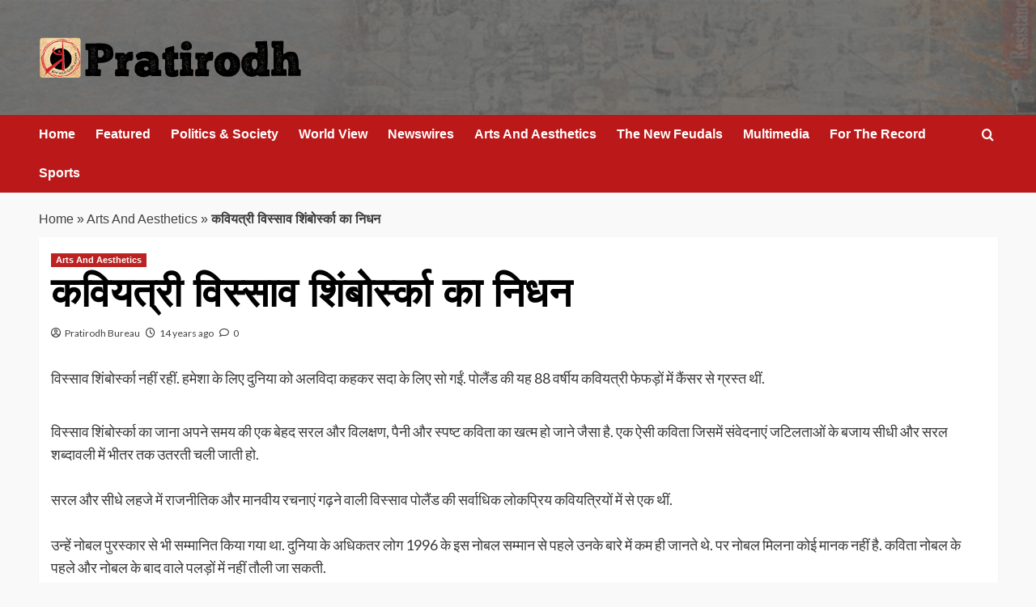

--- FILE ---
content_type: text/html; charset=UTF-8
request_url: http://www.pratirodh.com/arts-and-aesthetics/%E0%A4%95%E0%A4%B5%E0%A4%BF%E0%A4%AF%E0%A4%A4%E0%A5%8D%E0%A4%B0%E0%A5%80-%E0%A4%B5%E0%A4%BF%E0%A4%B8%E0%A5%8D%E0%A4%B8%E0%A4%BE%E0%A4%B5-%E0%A4%B6%E0%A4%BF%E0%A4%82%E0%A4%AC%E0%A5%8B%E0%A4%B0%E0%A5%8D/
body_size: 14200
content:
<!doctype html>
<html lang="en">

<head>
  <meta charset="UTF-8">
  <meta name="viewport" content="width=device-width, initial-scale=1">
  <link rel="profile" href="http://gmpg.org/xfn/11">
  <meta name='robots' content='index, follow, max-image-preview:large, max-snippet:-1, max-video-preview:-1' />
<link rel='preload' href='https://fonts.googleapis.com/css?family=Source%2BSans%2BPro%3A400%2C700%7CLato%3A400%2C700&#038;subset=latin&#038;display=swap' as='style' onload="this.onload=null;this.rel='stylesheet'" type='text/css' media='all' crossorigin='anonymous'>
<link rel='preconnect' href='https://fonts.googleapis.com' crossorigin='anonymous'>
<link rel='preconnect' href='https://fonts.gstatic.com' crossorigin='anonymous'>

	<!-- This site is optimized with the Yoast SEO plugin v26.6 - https://yoast.com/wordpress/plugins/seo/ -->
	<title>कवियत्री विस्साव शिंबोर्स्का का निधन</title>
	<meta name="description" content="Pratirodh: Hindi news (हिंदी समाचार) website, Latest Khabar, Breaking news in Hindi of India, World, Sports, business, film and Entertainment. प्रतिरोध पर पढ़ें ताजा समाचार देश और दुनिया से, जाने व्यापार, बॉलीवुड, खेल और राजनीति के ख़बरें" />
	<link rel="canonical" href="http://www.pratirodh.com/arts-and-aesthetics/कवियत्री-विस्साव-शिंबोर्/" />
	<meta property="og:locale" content="en_US" />
	<meta property="og:type" content="article" />
	<meta property="og:title" content="कवियत्री विस्साव शिंबोर्स्का का निधन" />
	<meta property="og:description" content="Pratirodh: Hindi news (हिंदी समाचार) website, Latest Khabar, Breaking news in Hindi of India, World, Sports, business, film and Entertainment. प्रतिरोध पर पढ़ें ताजा समाचार देश और दुनिया से, जाने व्यापार, बॉलीवुड, खेल और राजनीति के ख़बरें" />
	<meta property="og:url" content="http://www.pratirodh.com/arts-and-aesthetics/कवियत्री-विस्साव-शिंबोर्/" />
	<meta property="og:site_name" content="Hindi News, हिंदी समाचार, Samachar, Breaking News, Latest Khabar - Pratirodh" />
	<meta property="article:publisher" content="https://www.facebook.com/PratirodhNews/" />
	<meta property="article:published_time" content="2012-02-02T14:53:04+00:00" />
	<meta property="article:modified_time" content="2015-04-03T10:11:41+00:00" />
	<meta name="author" content="Pratirodh Bureau" />
	<meta name="twitter:label1" content="Written by" />
	<meta name="twitter:data1" content="Pratirodh Bureau" />
	<!-- / Yoast SEO plugin. -->


<link rel='dns-prefetch' href='//fonts.googleapis.com' />
<link rel='preconnect' href='https://fonts.googleapis.com' />
<link rel='preconnect' href='https://fonts.gstatic.com' />
<link rel="alternate" type="application/rss+xml" title="Hindi News, हिंदी समाचार, Samachar, Breaking News, Latest Khabar - Pratirodh &raquo; Feed" href="http://www.pratirodh.com/feed/" />
<link rel="alternate" type="application/rss+xml" title="Hindi News, हिंदी समाचार, Samachar, Breaking News, Latest Khabar - Pratirodh &raquo; Comments Feed" href="http://www.pratirodh.com/comments/feed/" />
<link rel="alternate" type="application/rss+xml" title="Hindi News, हिंदी समाचार, Samachar, Breaking News, Latest Khabar - Pratirodh &raquo; कवियत्री विस्साव शिंबोर्स्का का निधन Comments Feed" href="http://www.pratirodh.com/arts-and-aesthetics/%e0%a4%95%e0%a4%b5%e0%a4%bf%e0%a4%af%e0%a4%a4%e0%a5%8d%e0%a4%b0%e0%a5%80-%e0%a4%b5%e0%a4%bf%e0%a4%b8%e0%a5%8d%e0%a4%b8%e0%a4%be%e0%a4%b5-%e0%a4%b6%e0%a4%bf%e0%a4%82%e0%a4%ac%e0%a5%8b%e0%a4%b0%e0%a5%8d/feed/" />
<link rel="alternate" title="oEmbed (JSON)" type="application/json+oembed" href="http://www.pratirodh.com/wp-json/oembed/1.0/embed?url=http%3A%2F%2Fwww.pratirodh.com%2Farts-and-aesthetics%2F%25e0%25a4%2595%25e0%25a4%25b5%25e0%25a4%25bf%25e0%25a4%25af%25e0%25a4%25a4%25e0%25a5%258d%25e0%25a4%25b0%25e0%25a5%2580-%25e0%25a4%25b5%25e0%25a4%25bf%25e0%25a4%25b8%25e0%25a5%258d%25e0%25a4%25b8%25e0%25a4%25be%25e0%25a4%25b5-%25e0%25a4%25b6%25e0%25a4%25bf%25e0%25a4%2582%25e0%25a4%25ac%25e0%25a5%258b%25e0%25a4%25b0%25e0%25a5%258d%2F" />
<link rel="alternate" title="oEmbed (XML)" type="text/xml+oembed" href="http://www.pratirodh.com/wp-json/oembed/1.0/embed?url=http%3A%2F%2Fwww.pratirodh.com%2Farts-and-aesthetics%2F%25e0%25a4%2595%25e0%25a4%25b5%25e0%25a4%25bf%25e0%25a4%25af%25e0%25a4%25a4%25e0%25a5%258d%25e0%25a4%25b0%25e0%25a5%2580-%25e0%25a4%25b5%25e0%25a4%25bf%25e0%25a4%25b8%25e0%25a5%258d%25e0%25a4%25b8%25e0%25a4%25be%25e0%25a4%25b5-%25e0%25a4%25b6%25e0%25a4%25bf%25e0%25a4%2582%25e0%25a4%25ac%25e0%25a5%258b%25e0%25a4%25b0%25e0%25a5%258d%2F&#038;format=xml" />
<style id='wp-img-auto-sizes-contain-inline-css' type='text/css'>
img:is([sizes=auto i],[sizes^="auto," i]){contain-intrinsic-size:3000px 1500px}
/*# sourceURL=wp-img-auto-sizes-contain-inline-css */
</style>
<style id='wp-emoji-styles-inline-css' type='text/css'>

	img.wp-smiley, img.emoji {
		display: inline !important;
		border: none !important;
		box-shadow: none !important;
		height: 1em !important;
		width: 1em !important;
		margin: 0 0.07em !important;
		vertical-align: -0.1em !important;
		background: none !important;
		padding: 0 !important;
	}
/*# sourceURL=wp-emoji-styles-inline-css */
</style>
<link rel='stylesheet' id='elespare-icons-css' href='http://www.pratirodh.com/wp-content/plugins/elespare/assets/font/elespare-icons.css?ver=3.3.10' type='text/css' media='all' />
<link rel='stylesheet' id='elementor-frontend-css' href='http://www.pratirodh.com/wp-content/plugins/elementor/assets/css/frontend.min.css?ver=3.33.4' type='text/css' media='all' />
<link rel='stylesheet' id='elespare-posts-grid-css' href='http://www.pratirodh.com/wp-content/plugins/elespare/dist/elespare.style.build.min.css?ver=3.3.7' type='text/css' media='all' />
<link rel='stylesheet' id='bootstrap-css' href='http://www.pratirodh.com/wp-content/themes/covernews/assets/bootstrap/css/bootstrap.min.css?ver=6.9' type='text/css' media='all' />
<link rel='stylesheet' id='covernews-style-css' href='http://www.pratirodh.com/wp-content/themes/covernews/style.css?ver=6.9' type='text/css' media='all' />
<link rel='stylesheet' id='elenews-css' href='http://www.pratirodh.com/wp-content/themes/elenews/style.css?ver=2.1.0' type='text/css' media='all' />
<link rel='stylesheet' id='covernews-google-fonts-css' href='https://fonts.googleapis.com/css?family=Source%2BSans%2BPro%3A400%2C700%7CLato%3A400%2C700&#038;subset=latin&#038;display=swap' type='text/css' media='all' />
<link rel='stylesheet' id='covernews-icons-css' href='http://www.pratirodh.com/wp-content/themes/covernews/assets/icons/style.css?ver=6.9' type='text/css' media='all' />
<script type="text/javascript" src="http://www.pratirodh.com/wp-includes/js/jquery/jquery.min.js?ver=3.7.1" id="jquery-core-js"></script>
<script type="text/javascript" src="http://www.pratirodh.com/wp-includes/js/jquery/jquery-migrate.min.js?ver=3.4.1" id="jquery-migrate-js"></script>
<link rel="https://api.w.org/" href="http://www.pratirodh.com/wp-json/" /><link rel="alternate" title="JSON" type="application/json" href="http://www.pratirodh.com/wp-json/wp/v2/posts/7702" /><link rel="EditURI" type="application/rsd+xml" title="RSD" href="http://www.pratirodh.com/xmlrpc.php?rsd" />
<meta name="generator" content="WordPress 6.9" />
<link rel='shortlink' href='http://www.pratirodh.com/?p=7702' />
<link rel="preload" href="http://www.pratirodh.com/wp-content/uploads/2025/12/bg-header.jpg" as="image"><link rel="pingback" href="http://www.pratirodh.com/xmlrpc.php"><meta name="generator" content="Elementor 3.33.4; features: e_font_icon_svg, additional_custom_breakpoints; settings: css_print_method-external, google_font-enabled, font_display-auto">


<script type="application/ld+json" class="saswp-schema-markup-output">
[{"@context":"http:\/\/schema.org\/","@graph":[{"@context":"http:\/\/schema.org\/","@type":"SiteNavigationElement","@id":"http:\/\/www.pratirodh.com\/#home","name":"Home","url":"http:\/\/www.pratirodh.com\/"},{"@context":"http:\/\/schema.org\/","@type":"SiteNavigationElement","@id":"http:\/\/www.pratirodh.com\/#newswires","name":"Newswires","url":"http:\/\/www.pratirodh.com\/category\/newswires\/"},{"@context":"http:\/\/schema.org\/","@type":"SiteNavigationElement","@id":"http:\/\/www.pratirodh.com\/#politics-society","name":"Politics & Society","url":"http:\/\/www.pratirodh.com\/category\/politics-society\/"},{"@context":"http:\/\/schema.org\/","@type":"SiteNavigationElement","@id":"http:\/\/www.pratirodh.com\/#the-new-feudals","name":"The New Feudals","url":"http:\/\/www.pratirodh.com\/category\/the-new-feudals\/"},{"@context":"http:\/\/schema.org\/","@type":"SiteNavigationElement","@id":"http:\/\/www.pratirodh.com\/#world-view","name":"World View","url":"http:\/\/www.pratirodh.com\/category\/world-view\/"},{"@context":"http:\/\/schema.org\/","@type":"SiteNavigationElement","@id":"http:\/\/www.pratirodh.com\/#arts-and-aesthetics","name":"Arts And Aesthetics","url":"http:\/\/www.pratirodh.com\/category\/arts-and-aesthetics\/"},{"@context":"http:\/\/schema.org\/","@type":"SiteNavigationElement","@id":"http:\/\/www.pratirodh.com\/#for-the-record","name":"For The Record","url":"http:\/\/www.pratirodh.com\/category\/for-the-record\/"},{"@context":"http:\/\/schema.org\/","@type":"SiteNavigationElement","@id":"http:\/\/www.pratirodh.com\/#about-us","name":"About Us","url":"http:\/\/www.pratirodh.com\/aboutus\/"}]},

{"@context":"http:\/\/schema.org\/","@type":"NewsArticle","@id":"http:\/\/www.pratirodh.com\/arts-and-aesthetics\/%e0%a4%95%e0%a4%b5%e0%a4%bf%e0%a4%af%e0%a4%a4%e0%a5%8d%e0%a4%b0%e0%a5%80-%e0%a4%b5%e0%a4%bf%e0%a4%b8%e0%a5%8d%e0%a4%b8%e0%a4%be%e0%a4%b5-%e0%a4%b6%e0%a4%bf%e0%a4%82%e0%a4%ac%e0%a5%8b%e0%a4%b0%e0%a5%8d\/#newsarticle","url":"http:\/\/www.pratirodh.com\/arts-and-aesthetics\/%e0%a4%95%e0%a4%b5%e0%a4%bf%e0%a4%af%e0%a4%a4%e0%a5%8d%e0%a4%b0%e0%a5%80-%e0%a4%b5%e0%a4%bf%e0%a4%b8%e0%a5%8d%e0%a4%b8%e0%a4%be%e0%a4%b5-%e0%a4%b6%e0%a4%bf%e0%a4%82%e0%a4%ac%e0%a5%8b%e0%a4%b0%e0%a5%8d\/","headline":"\u0915\u0935\u093f\u092f\u0924\u094d\u0930\u0940 \u0935\u093f\u0938\u094d\u0938\u093e\u0935 \u0936\u093f\u0902\u092c\u094b\u0930\u094d\u0938\u094d\u0915\u093e \u0915\u093e \u0928\u093f\u0927\u0928","mainEntityOfPage":"http:\/\/www.pratirodh.com\/arts-and-aesthetics\/%e0%a4%95%e0%a4%b5%e0%a4%bf%e0%a4%af%e0%a4%a4%e0%a5%8d%e0%a4%b0%e0%a5%80-%e0%a4%b5%e0%a4%bf%e0%a4%b8%e0%a5%8d%e0%a4%b8%e0%a4%be%e0%a4%b5-%e0%a4%b6%e0%a4%bf%e0%a4%82%e0%a4%ac%e0%a5%8b%e0%a4%b0%e0%a5%8d\/","datePublished":"2012-02-02T20:23:04+05:30","dateModified":"2015-04-03T15:41:41+05:30","description":"\u0935\u093f\u0938\u094d\u0938\u093e\u0935 \u0936\u093f\u0902\u092c\u094b\u0930\u094d\u0938\u094d\u0915\u093e \u0928\u0939\u0940\u0902 \u0930\u0939\u0940\u0902. \u0939\u092e\u0947\u0936\u093e \u0915\u0947 \u0932\u093f\u090f \u0926\u0941\u0928\u093f\u092f\u093e \u0915\u094b \u0905\u0932\u0935\u093f\u0926\u093e \u0915\u0939\u0915\u0930 \u0938\u0926\u093e \u0915\u0947 \u0932\u093f\u090f \u0938\u094b","articleSection":"Arts And Aesthetics","articleBody":"\u0935\u093f\u0938\u094d\u0938\u093e\u0935 \u0936\u093f\u0902\u092c\u094b\u0930\u094d\u0938\u094d\u0915\u093e \u0928\u0939\u0940\u0902 \u0930\u0939\u0940\u0902. \u0939\u092e\u0947\u0936\u093e \u0915\u0947 \u0932\u093f\u090f \u0926\u0941\u0928\u093f\u092f\u093e \u0915\u094b \u0905\u0932\u0935\u093f\u0926\u093e \u0915\u0939\u0915\u0930 \u0938\u0926\u093e \u0915\u0947 \u0932\u093f\u090f \u0938\u094b \u0917\u0908\u0902. \u092a\u094b\u0932\u0948\u0902\u0921 \u0915\u0940 \u092f\u0939 88 \u0935\u0930\u094d\u0937\u0940\u092f \u0915\u0935\u093f\u092f\u0924\u094d\u0930\u0940 \u092b\u0947\u092b\u0921\u093c\u094b\u0902 \u092e\u0947\u0902 \u0915\u0948\u0902\u0938\u0930 \u0938\u0947 \u0917\u094d\u0930\u0938\u094d\u0924 \u0925\u0940\u0902. &nbsp; \u0935\u093f\u0938\u094d\u0938\u093e\u0935 \u0936\u093f\u0902\u092c\u094b\u0930\u094d\u0938\u094d\u0915\u093e \u0915\u093e \u091c\u093e\u0928\u093e \u0905\u092a\u0928\u0947 \u0938\u092e\u092f \u0915\u0940 \u090f\u0915 \u092c\u0947\u0939\u0926 \u0938\u0930\u0932 \u0914\u0930 \u0935\u093f\u0932\u0915\u094d\u0937\u0923, \u092a\u0948\u0928\u0940 \u0914\u0930 \u0938\u094d\u092a\u0937\u094d\u091f \u0915\u0935\u093f\u0924\u093e \u0915\u093e \u0916\u0924\u094d\u092e \u0939\u094b \u091c\u093e\u0928\u0947 \u091c\u0948\u0938\u093e \u0939\u0948. \u090f\u0915 \u0910\u0938\u0940 \u0915\u0935\u093f\u0924\u093e \u091c\u093f\u0938\u092e\u0947\u0902 \u0938\u0902\u0935\u0947\u0926\u0928\u093e\u090f\u0902 \u091c\u091f\u093f\u0932\u0924\u093e\u0913\u0902 \u0915\u0947 \u092c\u091c\u093e\u092f \u0938\u0940\u0927\u0940 \u0914\u0930 \u0938\u0930\u0932 \u0936\u092c\u094d\u0926\u093e\u0935\u0932\u0940 \u092e\u0947\u0902 \u092d\u0940\u0924\u0930 \u0924\u0915 \u0909\u0924\u0930\u0924\u0940 \u091a\u0932\u0940 \u091c\u093e\u0924\u0940 \u0939\u094b. &nbsp; \u0938\u0930\u0932 \u0914\u0930 \u0938\u0940\u0927\u0947 \u0932\u0939\u091c\u0947 \u092e\u0947\u0902 \u0930\u093e\u091c\u0928\u0940\u0924\u093f\u0915 \u0914\u0930 \u092e\u093e\u0928\u0935\u0940\u092f \u0930\u091a\u0928\u093e\u090f\u0902 \u0917\u0922\u093c\u0928\u0947 \u0935\u093e\u0932\u0940 \u0935\u093f\u0938\u094d\u0938\u093e\u0935 \u092a\u094b\u0932\u0948\u0902\u0921 \u0915\u0940 \u0938\u0930\u094d\u0935\u093e\u0927\u093f\u0915 \u0932\u094b\u0915\u092a\u094d\u0930\u093f\u092f \u0915\u0935\u093f\u092f\u0924\u094d\u0930\u093f\u092f\u094b\u0902 \u092e\u0947\u0902 \u0938\u0947 \u090f\u0915 \u0925\u0940\u0902. &nbsp; \u0909\u0928\u094d\u0939\u0947\u0902 \u0928\u094b\u092c\u0932 \u092a\u0941\u0930\u0938\u094d\u0915\u093e\u0930 \u0938\u0947 \u092d\u0940 \u0938\u092e\u094d\u092e\u093e\u0928\u093f\u0924 \u0915\u093f\u092f\u093e \u0917\u092f\u093e \u0925\u093e. \u0926\u0941\u0928\u093f\u092f\u093e \u0915\u0947 \u0905\u0927\u093f\u0915\u0924\u0930 \u0932\u094b\u0917 1996 \u0915\u0947 \u0907\u0938 \u0928\u094b\u092c\u0932 \u0938\u092e\u094d\u092e\u093e\u0928 \u0938\u0947 \u092a\u0939\u0932\u0947 \u0909\u0928\u0915\u0947 \u092c\u093e\u0930\u0947 \u092e\u0947\u0902 \u0915\u092e \u0939\u0940 \u091c\u093e\u0928\u0924\u0947 \u0925\u0947. \u092a\u0930 \u0928\u094b\u092c\u0932 \u092e\u093f\u0932\u0928\u093e \u0915\u094b\u0908 \u092e\u093e\u0928\u0915 \u0928\u0939\u0940\u0902 \u0939\u0948. \u0915\u0935\u093f\u0924\u093e \u0928\u094b\u092c\u0932 \u0915\u0947 \u092a\u0939\u0932\u0947 \u0914\u0930 \u0928\u094b\u092c\u0932 \u0915\u0947 \u092c\u093e\u0926 \u0935\u093e\u0932\u0947 \u092a\u0932\u0921\u093c\u094b\u0902 \u092e\u0947\u0902 \u0928\u0939\u0940\u0902 \u0924\u094c\u0932\u0940 \u091c\u093e \u0938\u0915\u0924\u0940. &nbsp; \u0909\u0928\u0915\u0947 \u091c\u093e\u0928\u0947 \u092a\u0930 \u092a\u0930\u0926\u094b\u0902 \u0915\u0940 \u0906\u0939\u0924 \u0938\u0947 \u0915\u0941\u091b \u0915\u0935\u093f\u0924\u093e\u090f\u0902 \u092c\u094b\u0932\u0924\u0940 \u0928\u091c\u093c\u0930 \u0906 \u0930\u0939\u0940 \u0939\u0948\u0902. \u0909\u0928\u094d\u0939\u0940\u0902 \u092e\u0947\u0902 \u0938\u0947 \u090f\u0915 \u092f\u0939\u093e\u0901 \u0936\u094d\u0930\u0926\u094d\u0927\u093e\u0902\u091c\u0932\u093f \u0938\u094d\u0935\u0930\u0942\u092a \u092a\u094d\u0930\u0938\u094d\u0924\u0941\u0924 \u0939\u0948. &nbsp; \u092f\u093e\u0924\u0928\u093e\u090f\u0902 &nbsp; \u092c\u0926\u0932\u093e \u0915\u0941\u091b \u092d\u0940 \u0928\u0939\u0940\u0902 \u092f\u0939 \u0926\u0947\u0939 \u0909\u0938\u0940 \u0924\u0930\u0939 \u0926\u0930\u094d\u0926 \u0915\u093e \u0915\u0941\u0906\u0902 \u0939\u0948. \u0907\u0938\u0947 \u0916\u093e\u0928\u093e, \u0938\u093e\u0902\u0938 \u0932\u0947\u0928\u093e \u0914\u0930 \u0938\u094b\u0928\u093e \u0939\u094b\u0924\u093e \u0939\u0948. \u0907\u0938 \u092a\u0930 \u0939\u094b\u0924\u0940 \u0939\u0948 \u092e\u0939\u0940\u0928 \u0924\u094d\u0935\u091a\u093e \u091c\u093f\u0938\u0915\u0947 \u0928\u0940\u091a\u0947 \u0916\u093c\u0942\u0928 \u0926\u094c\u0921\u093c\u0924\u093e \u0930\u0939\u0924\u093e \u0939\u0948. \u0907\u0938\u0915\u0947 \u0926\u093e\u0902\u0924 \u0914\u0930 \u0928\u093e\u0916\u093c\u0942\u0928 \u0939\u094b\u0924\u0947 \u0939\u0948\u0902. \u0907\u0938\u0915\u0940 \u0939\u0921\u094d\u0921\u093f\u092f\u093e\u0902 \u0939\u094b\u0924\u0940 \u0939\u0948\u0902 \u091c\u093f\u0928\u094d\u0939\u0947\u0902 \u0924\u094b\u0921\u093c\u093e \u091c\u093e \u0938\u0915\u0924\u093e \u0939\u0948. \u091c\u094b\u0921\u093c \u0939\u094b\u0924\u0947 \u0939\u0948\u0902 \u091c\u093f\u0928\u094d\u0939\u0947\u0902 \u0916\u0940\u0902\u091a\u093e \u091c\u093e \u0938\u0915\u0924\u093e \u0939\u0948. &nbsp; \u092c\u0926\u0932\u093e \u0915\u0941\u091b \u092d\u0940 \u0928\u0939\u0940\u0902. \u0926\u0947\u0939 \u0906\u091c \u092d\u0940 \u0915\u093e\u0902\u092a\u0924\u0940 \u0939\u0948 \u0909\u0938\u0940 \u0924\u0930\u0939 \u091c\u0948\u0938\u0947 \u0915\u093e\u0902\u092a\u0924\u0940 \u0925\u0940 \u0930\u094b\u092e \u0915\u0947 \u092c\u0938\u0928\u0947 \u0915\u0947 \u092a\u0942\u0930\u094d\u0935 \u0914\u0930 \u092a\u0936\u094d\u091a\u093e\u0924. \u0908\u0938\u093e \u0915\u0947 \u092c\u0940\u0938 \u0938\u0926\u0940 \u092a\u0942\u0930\u094d\u0935 \u0914\u0930 \u092a\u0936\u094d\u091a\u093e\u0924 \u092f\u093e\u0924\u0928\u093e\u090f\u0902 \u0935\u0939\u0940-\u0915\u0940-\u0935\u0939\u0940 \u0939\u0948\u0902 \u0938\u093f\u0930\u094d\u092b\u093c \u0927\u0930\u0924\u0940 \u0938\u093f\u0915\u0941\u0921\u093c \u0917\u0908 \u0939\u0948 \u0915\u0939\u0940\u0902 \u092d\u0940 \u0915\u0941\u091b \u0939\u094b\u0924\u093e \u0939\u0948 \u0924\u094b \u0932\u0917\u0924\u093e \u0939\u0948 \u0939\u092e\u093e\u0930\u0947 \u092a\u0921\u093c\u094b\u0938 \u092e\u0947\u0902 \u0939\u0941\u0906 \u0939\u0948. &nbsp; \u092c\u0926\u0932\u093e \u0915\u0941\u091b \u092d\u0940 \u0928\u0939\u0940\u0902. \u0915\u0947\u0935\u0932 \u0906\u092c\u093e\u0926\u0940 \u092c\u0922\u093c\u0924\u0940 \u0917\u0908 \u0939\u0948. \u0917\u0941\u0928\u093e\u0939\u094b\u0902 \u0915\u0947 \u092b\u0947\u0939\u0930\u093f\u0938\u094d\u0924 \u092e\u0947\u0902 \u0915\u0941\u091b \u0914\u0930 \u0917\u0941\u0928\u093e\u0939 \u091c\u0941\u0921\u093c \u0917\u090f \u0939\u0948\u0902 \u0938\u091a\u094d\u091a\u0947, \u091d\u0942\u0920\u0947, \u092b\u094c\u0930\u0940 \u0914\u0930 \u092b\u0930\u094d\u091c\u0940. \u0932\u0947\u0915\u093f\u0928 \u0909\u0928\u0915\u0947 \u091c\u0935\u093e\u092c \u092e\u0947\u0902 \u0926\u0947\u0939 \u0938\u0947 \u0909\u0920\u0924\u0940 \u0939\u0941\u0908 \u091a\u0940\u0916 \u0939\u092e\u0947\u0936\u093e \u0938\u0947 \u092c\u0947\u0917\u0941\u0928\u093e\u0939 \u0925\u0940, \u0939\u0948 \u0914\u0930 \u0930\u0939\u0947\u0917\u0940. &nbsp; \u092c\u0926\u0932\u093e \u0915\u0941\u091b \u092d\u0940 \u0928\u0939\u0940\u0902 \u0938\u093f\u0935\u093e\u092f \u0924\u094c\u0930-\u0924\u0930\u0940\u0915\u094b\u0902, \u0924\u0940\u091c-\u0924\u094d\u092f\u094c\u0939\u093e\u0930\u094b\u0902 \u0914\u0930 \u0928\u0943\u0924\u094d\u092f-\u0938\u092e\u093e\u0930\u094b\u0939\u094b\u0902 \u0915\u0947. \u0905\u0932\u092c\u0924\u094d\u0924\u093e \u092e\u093e\u0930 \u0916\u093e\u0924\u0947 \u0939\u0941\u090f \u0938\u093f\u0930 \u0915\u0947 \u092c\u091a\u093e\u0935 \u092e\u0947\u0902 \u0909\u0920\u0947 \u0939\u0941\u090f \u0939\u093e\u0925 \u0915\u0940 \u092e\u0941\u0926\u094d\u0930\u093e \u0935\u0939\u0940 \u0930\u0939\u0940. \u0936\u0930\u0940\u0930 \u0915\u094b \u091c\u092c \u092d\u0940 \u092e\u093e\u0930\u093e-\u092a\u0940\u091f\u093e, \u0927\u0915\u0947\u0932\u093e-\u0918\u0938\u0940\u091f\u093e \u0914\u0930 \u0920\u0941\u0915\u0930\u093e\u092f\u093e \u091c\u093e\u0924\u093e \u0939\u0948, \u0935\u0939 \u0906\u091c \u092d\u0940 \u0909\u0938\u0940 \u0924\u0930\u0939 \u0924\u0921\u093c\u092a\u0924\u093e \u0910\u0902\u0920\u0924\u093e \u0914\u0930 \u0932\u0939\u0942\u0932\u0941\u0939\u093e\u0928 \u0939\u094b \u091c\u093e\u0924\u093e \u0939\u0948. &nbsp; \u092c\u0926\u0932\u093e \u0915\u0941\u091b \u092d\u0940 \u0928\u0939\u0940\u0902 \u0938\u093f\u0935\u093e\u092f \u0928\u0926\u093f\u092f\u094b\u0902, \u0918\u093e\u091f\u093f\u092f\u094b\u0902, \u0930\u0947\u0917\u093f\u0938\u094d\u0924\u093e\u0928\u094b\u0902 \u0914\u0930 \u0939\u093f\u092e\u0936\u093f\u0932\u093e\u0913\u0902 \u0915\u0947 \u0906\u0915\u093e\u0930\u094b\u0902 \u0915\u0947. \u0939\u092e\u093e\u0930\u0940 \u091b\u094b\u091f\u0940-\u0938\u0940 \u0906\u0924\u094d\u092e\u093e \u0926\u0930-\u0926\u0930 \u092d\u091f\u0915\u0924\u0940 \u092b\u093f\u0930\u0924\u0940 \u0939\u0948. \u0916\u094b \u091c\u093e\u0924\u0940 \u0939\u0948, \u0932\u094c\u091f \u0906\u0924\u0940 \u0939\u0948. \u0915\u093c\u094d\u0930\u0930\u0940\u092c \u0939\u094b\u0924\u0940 \u0939\u0948 \u0914\u0930 \u0926\u0942\u0930 \u0928\u093f\u0915\u0932 \u091c\u093e\u0924\u0940 \u0939\u0948 \u0905\u092a\u0928\u0947 \u0906\u092a \u0938\u0947 \u0905\u091c\u0928\u092c\u0940 \u0939\u094b\u0924\u0940 \u0939\u0941\u0908. \u0905\u092a\u0928\u0947 \u0905\u0938\u094d\u0924\u093f\u0924\u094d\u0935 \u0915\u094b \u0915\u092d\u0940 \u0938\u094d\u0935\u0940\u0915\u093e\u0930\u0924\u0940 \u0914\u0930 \u0915\u092d\u0940 \u0928\u0915\u093e\u0930\u0924\u0940 \u0939\u0941\u0908. \u091c\u092c \u0915\u093f \u0926\u0947\u0939 \u092c\u0947\u091a\u093e\u0930\u0940 \u0928\u0939\u0940\u0902 \u091c\u093e\u0928\u0924\u0940 \u0915\u093f \u091c\u093e\u090f \u0924\u094b \u0915\u0939\u093e\u0902 \u091c\u093e\u090f. &nbsp; \u0935\u093f\u0938\u094d\u0938\u093e\u0935 \u0936\u093f\u0902\u092c\u094b\u0930\u094d\u0938\u094d\u0915\u093e (\u0905\u0928\u0941\u0935\u093e\u0926: \u0935\u093f\u091c\u092f \u0905\u0939\u0932\u0942\u0935\u093e\u0932\u093f\u092f\u093e)","keywords":"","name":"\u0915\u0935\u093f\u092f\u0924\u094d\u0930\u0940 \u0935\u093f\u0938\u094d\u0938\u093e\u0935 \u0936\u093f\u0902\u092c\u094b\u0930\u094d\u0938\u094d\u0915\u093e \u0915\u093e \u0928\u093f\u0927\u0928","thumbnailUrl":"","wordCount":"373","timeRequired":"PT1M39S","mainEntity":{"@type":"WebPage","@id":"http:\/\/www.pratirodh.com\/arts-and-aesthetics\/%e0%a4%95%e0%a4%b5%e0%a4%bf%e0%a4%af%e0%a4%a4%e0%a5%8d%e0%a4%b0%e0%a5%80-%e0%a4%b5%e0%a4%bf%e0%a4%b8%e0%a5%8d%e0%a4%b8%e0%a4%be%e0%a4%b5-%e0%a4%b6%e0%a4%bf%e0%a4%82%e0%a4%ac%e0%a5%8b%e0%a4%b0%e0%a5%8d\/"},"author":{"@type":"Person","name":"Pratirodh Bureau","url":"http:\/\/www.pratirodh.com\/author\/pratirodh\/","sameAs":[],"image":{"@type":"ImageObject","url":"https:\/\/secure.gravatar.com\/avatar\/ff54081534c973de7b99cc9c9906f4a1f88164e4993a6a60ffc10d518621142d?s=96&d=mm&r=g","height":96,"width":96}},"editor":{"@type":"Person","name":"Pratirodh Bureau","url":"http:\/\/www.pratirodh.com\/author\/pratirodh\/","sameAs":[],"image":{"@type":"ImageObject","url":"https:\/\/secure.gravatar.com\/avatar\/ff54081534c973de7b99cc9c9906f4a1f88164e4993a6a60ffc10d518621142d?s=96&d=mm&r=g","height":96,"width":96}},"publisher":{"@type":"Organization","name":"Hindi News, \u0939\u093f\u0902\u0926\u0940 \u0938\u092e\u093e\u091a\u093e\u0930, Samachar, Breaking News, Latest Khabar - Pratirodh","url":"http:\/\/www.pratirodh.com","logo":{"@type":"ImageObject","url":"http:\/\/www.pratirodh.com\/wp-content\/uploads\/2025\/12\/cropped-logo-600x60.png","width":600,"height":60}},"image":{"@type":"ImageObject","@id":"http:\/\/www.pratirodh.com\/arts-and-aesthetics\/%e0%a4%95%e0%a4%b5%e0%a4%bf%e0%a4%af%e0%a4%a4%e0%a5%8d%e0%a4%b0%e0%a5%80-%e0%a4%b5%e0%a4%bf%e0%a4%b8%e0%a5%8d%e0%a4%b8%e0%a4%be%e0%a4%b5-%e0%a4%b6%e0%a4%bf%e0%a4%82%e0%a4%ac%e0%a5%8b%e0%a4%b0%e0%a5%8d\/#primaryimage","url":"http:\/\/www.pratirodh.com\/wp-content\/plugins\/accelerated-mobile-pages\/images\/SD-default-image.png","width":"1280","height":"720"}}]
</script>

			<style>
				.e-con.e-parent:nth-of-type(n+4):not(.e-lazyloaded):not(.e-no-lazyload),
				.e-con.e-parent:nth-of-type(n+4):not(.e-lazyloaded):not(.e-no-lazyload) * {
					background-image: none !important;
				}
				@media screen and (max-height: 1024px) {
					.e-con.e-parent:nth-of-type(n+3):not(.e-lazyloaded):not(.e-no-lazyload),
					.e-con.e-parent:nth-of-type(n+3):not(.e-lazyloaded):not(.e-no-lazyload) * {
						background-image: none !important;
					}
				}
				@media screen and (max-height: 640px) {
					.e-con.e-parent:nth-of-type(n+2):not(.e-lazyloaded):not(.e-no-lazyload),
					.e-con.e-parent:nth-of-type(n+2):not(.e-lazyloaded):not(.e-no-lazyload) * {
						background-image: none !important;
					}
				}
			</style>
			        <style type="text/css">
                        .site-title,
            .site-description {
                position: absolute;
                clip: rect(1px, 1px, 1px, 1px);
                display: none;
            }

                    .elementor-template-full-width .elementor-section.elementor-section-full_width > .elementor-container,
        .elementor-template-full-width .elementor-section.elementor-section-boxed > .elementor-container{
            max-width: 1200px;
        }
        @media (min-width: 1600px){
            .elementor-template-full-width .elementor-section.elementor-section-full_width > .elementor-container,
            .elementor-template-full-width .elementor-section.elementor-section-boxed > .elementor-container{
                max-width: 1600px;
            }
        }
        
        .align-content-left .elementor-section-stretched,
        .align-content-right .elementor-section-stretched {
            max-width: 100%;
            left: 0 !important;
        }


        </style>
        <style type="text/css" id="custom-background-css">
body.custom-background { background-color: #f9f9f9; }
</style>
	<link rel="icon" href="http://www.pratirodh.com/wp-content/uploads/2019/08/favicon.png" sizes="32x32" />
<link rel="icon" href="http://www.pratirodh.com/wp-content/uploads/2019/08/favicon.png" sizes="192x192" />
<link rel="apple-touch-icon" href="http://www.pratirodh.com/wp-content/uploads/2019/08/favicon.png" />
<meta name="msapplication-TileImage" content="http://www.pratirodh.com/wp-content/uploads/2019/08/favicon.png" />
</head>

<body class="wp-singular post-template-default single single-post postid-7702 single-format-standard custom-background wp-custom-logo wp-embed-responsive wp-theme-covernews wp-child-theme-elenews default-content-layout archive-layout-grid scrollup-sticky-header aft-sticky-header aft-sticky-sidebar default aft-container-default aft-main-banner-slider-grid-2 single-content-mode-default header-image-default full-width-content elementor-default elementor-kit-">
  
  
  <div id="page" class="site">
    <a class="skip-link screen-reader-text" href="#content">Skip to content</a>

        <div class="header-layout-1">
                <header id="masthead" class="site-header">
                        <div class="masthead-banner data-bg"
                 data-background="http://www.pratirodh.com/wp-content/uploads/2025/12/bg-header.jpg">
                <div class="container">
                    <div class="row">
                        <div class="col-md-4">
                            <div class="site-branding">
                                <a href="http://www.pratirodh.com/" class="custom-logo-link" rel="home"><img loading="lazy" width="324" height="52" src="http://www.pratirodh.com/wp-content/uploads/2025/12/cropped-logo.png" class="custom-logo" alt="Pratirodh" decoding="async" srcset="http://www.pratirodh.com/wp-content/uploads/2025/12/cropped-logo.png 324w, http://www.pratirodh.com/wp-content/uploads/2025/12/cropped-logo-300x48.png 300w" sizes="(max-width: 324px) 100vw, 324px" loading="lazy" /></a>                                    <p class="site-title font-family-1">
                                        <a href="http://www.pratirodh.com/"
                                           rel="home">Hindi News, हिंदी समाचार, Samachar, Breaking News, Latest Khabar &#8211; Pratirodh</a>
                                    </p>
                                
                                                            </div>
                        </div>
                        <div class="col-md-8">
                                                    </div>
                    </div>
                </div>
            </div>
            <nav id="site-navigation" class="main-navigation">
                <div class="container">
                    <div class="row">
                        <div class="kol-12">
                            <div class="navigation-container">



                                <span class="toggle-menu" aria-controls="primary-menu" aria-expanded="false">
                                <span class="screen-reader-text">Primary Menu</span>
                                 <i class="ham"></i>
                        </span>
                                <span class="af-mobile-site-title-wrap">
                            <a href="http://www.pratirodh.com/" class="custom-logo-link" rel="home"><img loading="lazy" width="324" height="52" src="http://www.pratirodh.com/wp-content/uploads/2025/12/cropped-logo.png" class="custom-logo" alt="Pratirodh" decoding="async" srcset="http://www.pratirodh.com/wp-content/uploads/2025/12/cropped-logo.png 324w, http://www.pratirodh.com/wp-content/uploads/2025/12/cropped-logo-300x48.png 300w" sizes="(max-width: 324px) 100vw, 324px" loading="lazy" /></a>                                    <p class="site-title font-family-1">
                                <a href="http://www.pratirodh.com/"
                                   rel="home">Hindi News, हिंदी समाचार, Samachar, Breaking News, Latest Khabar &#8211; Pratirodh</a>
                            </p>
                        </span>
                                <div class="menu main-menu"><ul id="primary-menu" class="menu"><li id="menu-item-40482" class="menu-item menu-item-type-post_type menu-item-object-page menu-item-home menu-item-40482"><a href="http://www.pratirodh.com/">Home</a></li>
<li id="menu-item-40483" class="menu-item menu-item-type-taxonomy menu-item-object-category menu-item-40483"><a href="http://www.pratirodh.com/category/news/">Featured</a></li>
<li id="menu-item-40484" class="menu-item menu-item-type-taxonomy menu-item-object-category menu-item-40484"><a href="http://www.pratirodh.com/category/politics-society/">Politics &amp; Society</a></li>
<li id="menu-item-40485" class="menu-item menu-item-type-taxonomy menu-item-object-category menu-item-40485"><a href="http://www.pratirodh.com/category/world-view/">World View</a></li>
<li id="menu-item-40486" class="menu-item menu-item-type-taxonomy menu-item-object-category menu-item-40486"><a href="http://www.pratirodh.com/category/newswires/">Newswires</a></li>
<li id="menu-item-40487" class="menu-item menu-item-type-taxonomy menu-item-object-category current-post-ancestor current-menu-parent current-post-parent menu-item-40487"><a href="http://www.pratirodh.com/category/arts-and-aesthetics/">Arts And Aesthetics</a></li>
<li id="menu-item-40489" class="menu-item menu-item-type-taxonomy menu-item-object-category menu-item-40489"><a href="http://www.pratirodh.com/category/the-new-feudals/">The New Feudals</a></li>
<li id="menu-item-40490" class="menu-item menu-item-type-taxonomy menu-item-object-category menu-item-40490"><a href="http://www.pratirodh.com/category/multimedia/">Multimedia</a></li>
<li id="menu-item-40491" class="menu-item menu-item-type-taxonomy menu-item-object-category menu-item-40491"><a href="http://www.pratirodh.com/category/for-the-record/">For The Record</a></li>
<li id="menu-item-40495" class="menu-item menu-item-type-taxonomy menu-item-object-category menu-item-40495"><a href="http://www.pratirodh.com/category/sports/">Sports</a></li>
</ul></div>
                                <div class="cart-search">

                                    <div class="af-search-wrap">
                                        <div class="search-overlay">
                                            <a href="#" title="Search" class="search-icon">
                                                <i class="fa fa-search"></i>
                                            </a>
                                            <div class="af-search-form">
                                                <form role="search" method="get" class="search-form" action="http://www.pratirodh.com/">
				<label>
					<span class="screen-reader-text">Search for:</span>
					<input type="search" class="search-field" placeholder="Search &hellip;" value="" name="s" />
				</label>
				<input type="submit" class="search-submit" value="Search" />
			</form>                                            </div>
                                        </div>
                                    </div>
                                </div>


                            </div>
                        </div>
                    </div>
                </div>
            </nav>
        </header>
    </div>

    
    <div id="content" class="container">
                <div class="em-breadcrumbs font-family-1 covernews-breadcrumbs">
      <div class="row">
        <span><span><a href="http://www.pratirodh.com/">Home</a></span> » <span><a href="http://www.pratirodh.com/category/arts-and-aesthetics/">Arts And Aesthetics</a></span> » <span class="breadcrumb_last" aria-current="page"><strong>कवियत्री विस्साव शिंबोर्स्का का निधन</strong></span></span>      </div>
    </div>
        <div class="section-block-upper row">
                <div id="primary" class="content-area">
                    <main id="main" class="site-main">

                                                    <article id="post-7702" class="af-single-article post-7702 post type-post status-publish format-standard hentry category-arts-and-aesthetics byline-pratirodh-bureau">
                                <div class="entry-content-wrap">
                                    <header class="entry-header">

    <div class="header-details-wrapper">
        <div class="entry-header-details">
                            <div class="figure-categories figure-categories-bg">
                                        <ul class="cat-links"><li class="meta-category">
                             <a class="covernews-categories category-color-1"
                            href="http://www.pratirodh.com/category/arts-and-aesthetics/" 
                            aria-label="View all posts in Arts And Aesthetics"> 
                                 Arts And Aesthetics
                             </a>
                        </li></ul>                </div>
                        <h1 class="entry-title">कवियत्री विस्साव शिंबोर्स्का का निधन</h1>
            
                
    <span class="author-links">

      
        <span class="item-metadata posts-author">
          <i class="far fa-user-circle"></i>
                          <a href="http://www.pratirodh.com/author/pratirodh/">
                    Pratirodh Bureau                </a>
               </span>
                    <span class="item-metadata posts-date">
          <i class="far fa-clock"></i>
          <a href="http://www.pratirodh.com/2012/02/">
            14 years ago          </a>
        </span>
                      <span class="aft-comment-count">
            <a href="http://www.pratirodh.com/arts-and-aesthetics/%e0%a4%95%e0%a4%b5%e0%a4%bf%e0%a4%af%e0%a4%a4%e0%a5%8d%e0%a4%b0%e0%a5%80-%e0%a4%b5%e0%a4%bf%e0%a4%b8%e0%a5%8d%e0%a4%b8%e0%a4%be%e0%a4%b5-%e0%a4%b6%e0%a4%bf%e0%a4%82%e0%a4%ac%e0%a5%8b%e0%a4%b0%e0%a5%8d/">
              <i class="far fa-comment"></i>
              <span class="aft-show-hover">
                0              </span>
            </a>
          </span>
          </span>
                

                    </div>
    </div>

        <div class="aft-post-thumbnail-wrapper">    
            </div>
    </header><!-- .entry-header -->                                    

    <div class="entry-content">
        <p>विस्साव शिंबोर्स्का नहीं रहीं. हमेशा के लिए दुनिया को अलविदा कहकर सदा के लिए सो गईं. पोलैंड की यह 88 वर्षीय कवियत्री फेफड़ों में कैंसर से ग्रस्त थीं.</p>
<div>&nbsp;</div>
<div>विस्साव शिंबोर्स्का का जाना अपने समय की एक बेहद सरल और विलक्षण, पैनी और स्पष्ट कविता का खत्म हो जाने जैसा है. एक ऐसी कविता जिसमें संवेदनाएं जटिलताओं के बजाय सीधी और सरल शब्दावली में भीतर तक उतरती चली जाती हो.</div>
<div>&nbsp;</div>
<div>सरल और सीधे लहजे में राजनीतिक और मानवीय रचनाएं गढ़ने वाली विस्साव पोलैंड की सर्वाधिक लोकप्रिय कवियत्रियों में से एक थीं.</div>
<div>&nbsp;</div>
<div>उन्हें नोबल पुरस्कार से भी सम्मानित किया गया था. दुनिया के अधिकतर लोग 1996 के इस नोबल सम्मान से पहले उनके बारे में कम ही जानते थे. पर नोबल मिलना कोई मानक नहीं है. कविता नोबल के पहले और नोबल के बाद वाले पलड़ों में नहीं तौली जा सकती.</div>
<div>&nbsp;</div>
<div>उनके जाने पर परदों की आहत से कुछ कविताएं बोलती नज़र आ रही हैं. उन्हीं में से एक यहाँ श्रद्धांजलि स्वरूप प्रस्तुत है.</div>
<div>&nbsp;</div>
<div><u><strong>यातनाएं</strong></u></div>
<div>&nbsp;</div>
<div>बदला कुछ भी नहीं</div>
<div>यह देह उसी तरह दर्द का कुआं है.</div>
<div>इसे खाना, सांस लेना और सोना होता है.</div>
<div>इस पर होती है महीन त्वचा</div>
<div>जिसके नीचे ख़ून दौड़ता रहता है.</div>
<div>इसके दांत और नाख़ून होते हैं.</div>
<div>इसकी हड्डियां होती हैं जिन्हें तोड़ा जा सकता है.</div>
<div>जोड़ होते हैं जिन्हें खींचा जा सकता है.</div>
<div>&nbsp;</div>
<div>बदला कुछ भी नहीं.</div>
<div>देह आज भी कांपती है उसी तरह</div>
<div>जैसे कांपती थी</div>
<div>रोम के बसने के पूर्व और पश्चात.</div>
<div>ईसा के बीस सदी पूर्व और पश्चात</div>
<div>यातनाएं वही-की-वही हैं</div>
<div>सिर्फ़ धरती सिकुड़ गई है</div>
<div>कहीं भी कुछ होता है</div>
<div>तो लगता है हमारे पड़ोस में हुआ है.</div>
<div>&nbsp;</div>
<div>बदला कुछ भी नहीं.</div>
<div>केवल आबादी बढ़ती गई है.</div>
<div>गुनाहों के फेहरिस्त में कुछ और गुनाह जुड़ गए हैं</div>
<div>सच्चे, झूठे, फौरी और फर्जी.</div>
<div>लेकिन उनके जवाब में देह से उठती हुई चीख</div>
<div>हमेशा से बेगुनाह थी, है और रहेगी.</div>
<div>&nbsp;</div>
<div>बदला कुछ भी नहीं</div>
<div>सिवाय तौर-तरीकों, तीज-त्यौहारों और नृत्य-समारोहों के.</div>
<div>अलबत्ता मार खाते हुए सिर के बचाव में उठे हुए हाथ की मुद्रा वही रही.</div>
<div>शरीर को जब भी मारा-पीटा, धकेला-घसीटा</div>
<div>और ठुकराया जाता है,</div>
<div>वह आज भी उसी तरह तड़पता ऐंठता</div>
<div>और लहूलुहान हो जाता है.</div>
<div>&nbsp;</div>
<div>बदला कुछ भी नहीं</div>
<div>सिवाय नदियों, घाटियों, रेगिस्तानों</div>
<div>और हिमशिलाओं के आकारों के.</div>
<div>हमारी छोटी-सी आत्मा दर-दर भटकती फिरती है.</div>
<div>खो जाती है, लौट आती है.</div>
<div>क़्ररीब होती है और दूर निकल जाती है</div>
<div>अपने आप से अजनबी होती हुई.</div>
<div>अपने अस्तित्व को कभी स्वीकारती और कभी नकारती हुई.</div>
<div>जब कि देह बेचारी नहीं जानती</div>
<div>कि जाए तो कहां जाए.</div>
<div>&nbsp;</div>
<div>विस्साव शिंबोर्स्का (अनुवाद: विजय अहलूवालिया)</div>
                    <div class="post-item-metadata entry-meta">
                            </div>
               
        
	<nav class="navigation post-navigation" aria-label="Post navigation">
		<h2 class="screen-reader-text">Post navigation</h2>
		<div class="nav-links"><div class="nav-previous"><a href="http://www.pratirodh.com/news/abuse-of-power-nba-demands-cbi-inquiry/" rel="prev">Previous: <span class="em-post-navigation nav-title">Abuse of \&#8217;Power\&#8217;; NBA demands CBI inquiry</span></a></div><div class="nav-next"><a href="http://www.pratirodh.com/news/horror-of-infant-deaths-in-west-bengal/" rel="next">Next: <span class="em-post-navigation nav-title">Horror of infant deaths in West Bengal</span></a></div></div>
	</nav>            </div><!-- .entry-content -->


                                </div>
                                
<div class="promotionspace enable-promotionspace">
  <div class="em-reated-posts  col-ten">
    <div class="row">
                <h3 class="related-title">
            More Stories          </h3>
                <div class="row">
                      <div class="col-sm-4 latest-posts-grid" data-mh="latest-posts-grid">
              <div class="spotlight-post">
                <figure class="categorised-article inside-img">
                  <div class="categorised-article-wrapper">
                    <div class="data-bg-hover data-bg-categorised read-bg-img">
                      <a href="http://www.pratirodh.com/arts-and-aesthetics/the-kundalini-tradition-a-model-of-the-divine-feminine-beyond-binary-gender/"
                        aria-label="Kundalini Tradition &#8211; A Model Of ‘Divine Feminine’ Beyond Binary Gender">
                        <img width="300" height="200" src="http://www.pratirodh.com/wp-content/uploads/2026/01/kundalini-300x200.jpeg" class="attachment-medium size-medium wp-post-image" alt="kundalini" decoding="async" srcset="http://www.pratirodh.com/wp-content/uploads/2026/01/kundalini-300x200.jpeg 300w, http://www.pratirodh.com/wp-content/uploads/2026/01/kundalini-1024x683.jpeg 1024w, http://www.pratirodh.com/wp-content/uploads/2026/01/kundalini-768x512.jpeg 768w, http://www.pratirodh.com/wp-content/uploads/2026/01/kundalini.jpeg 1536w" sizes="(max-width: 300px) 100vw, 300px" loading="lazy" />                      </a>
                    </div>
                  </div>
                                    <div class="figure-categories figure-categories-bg">

                    <ul class="cat-links"><li class="meta-category">
                             <a class="covernews-categories category-color-1"
                            href="http://www.pratirodh.com/category/arts-and-aesthetics/" 
                            aria-label="View all posts in Arts And Aesthetics"> 
                                 Arts And Aesthetics
                             </a>
                        </li><li class="meta-category">
                             <a class="covernews-categories category-color-1"
                            href="http://www.pratirodh.com/category/news/" 
                            aria-label="View all posts in Featured"> 
                                 Featured
                             </a>
                        </li><li class="meta-category">
                             <a class="covernews-categories category-color-1"
                            href="http://www.pratirodh.com/category/politics-society/" 
                            aria-label="View all posts in Politics &amp; Society"> 
                                 Politics &amp; Society
                             </a>
                        </li></ul>                  </div>
                </figure>

                <figcaption>

                  <h3 class="article-title article-title-1">
                    <a href="http://www.pratirodh.com/arts-and-aesthetics/the-kundalini-tradition-a-model-of-the-divine-feminine-beyond-binary-gender/">
                      Kundalini Tradition &#8211; A Model Of ‘Divine Feminine’ Beyond Binary Gender                    </a>
                  </h3>
                  <div class="grid-item-metadata">
                    
    <span class="author-links">

      
        <span class="item-metadata posts-author">
          <i class="far fa-user-circle"></i>
                          <a href="http://www.pratirodh.com/author/pratirodh/">
                    Pratirodh Bureau                </a>
               </span>
                    <span class="item-metadata posts-date">
          <i class="far fa-clock"></i>
          <a href="http://www.pratirodh.com/2026/01/">
            3 weeks ago          </a>
        </span>
                </span>
                  </div>
                </figcaption>
              </div>
            </div>
                      <div class="col-sm-4 latest-posts-grid" data-mh="latest-posts-grid">
              <div class="spotlight-post">
                <figure class="categorised-article inside-img">
                  <div class="categorised-article-wrapper">
                    <div class="data-bg-hover data-bg-categorised read-bg-img">
                      <a href="http://www.pratirodh.com/arts-and-aesthetics/book-review-kathakali-padangal-verses-of-kathakali/"
                        aria-label="Book Review: Kathakali Padangal (Kathakali Verses)">
                        <img width="300" height="200" src="http://www.pratirodh.com/wp-content/uploads/2025/12/dance-300x200.jpg" class="attachment-medium size-medium wp-post-image" alt="dance" decoding="async" srcset="http://www.pratirodh.com/wp-content/uploads/2025/12/dance-300x200.jpg 300w, http://www.pratirodh.com/wp-content/uploads/2025/12/dance.jpg 640w" sizes="(max-width: 300px) 100vw, 300px" loading="lazy" />                      </a>
                    </div>
                  </div>
                                    <div class="figure-categories figure-categories-bg">

                    <ul class="cat-links"><li class="meta-category">
                             <a class="covernews-categories category-color-1"
                            href="http://www.pratirodh.com/category/arts-and-aesthetics/" 
                            aria-label="View all posts in Arts And Aesthetics"> 
                                 Arts And Aesthetics
                             </a>
                        </li><li class="meta-category">
                             <a class="covernews-categories category-color-1"
                            href="http://www.pratirodh.com/category/news/" 
                            aria-label="View all posts in Featured"> 
                                 Featured
                             </a>
                        </li></ul>                  </div>
                </figure>

                <figcaption>

                  <h3 class="article-title article-title-1">
                    <a href="http://www.pratirodh.com/arts-and-aesthetics/book-review-kathakali-padangal-verses-of-kathakali/">
                      Book Review: Kathakali Padangal (Kathakali Verses)                    </a>
                  </h3>
                  <div class="grid-item-metadata">
                    
    <span class="author-links">

      
        <span class="item-metadata posts-author">
          <i class="far fa-user-circle"></i>
                          <a href="http://www.pratirodh.com/author/pratirodh/">
                    Pratirodh Bureau                </a>
               </span>
                    <span class="item-metadata posts-date">
          <i class="far fa-clock"></i>
          <a href="http://www.pratirodh.com/2025/12/">
            4 weeks ago          </a>
        </span>
                </span>
                  </div>
                </figcaption>
              </div>
            </div>
                      <div class="col-sm-4 latest-posts-grid" data-mh="latest-posts-grid">
              <div class="spotlight-post">
                <figure class="categorised-article inside-img">
                  <div class="categorised-article-wrapper">
                    <div class="data-bg-hover data-bg-categorised read-bg-img">
                      <a href="http://www.pratirodh.com/news/i-believe-in-love-what-else-matters-more-in-this-crazy-world/"
                        aria-label="मैं प्रेम में भरोसा करती हूं. इस पागल दुनिया में इससे अधिक और क्या मायने रखता है?">
                        <img width="300" height="200" src="http://www.pratirodh.com/wp-content/uploads/2020/01/katie_elizabeth_wurtzel_getty_ringer.0-300x200.jpg" class="attachment-medium size-medium wp-post-image" alt="katie_elizabeth_wurtzel_getty_ringer.0" decoding="async" srcset="http://www.pratirodh.com/wp-content/uploads/2020/01/katie_elizabeth_wurtzel_getty_ringer.0-300x200.jpg 300w, http://www.pratirodh.com/wp-content/uploads/2020/01/katie_elizabeth_wurtzel_getty_ringer.0-768x512.jpg 768w, http://www.pratirodh.com/wp-content/uploads/2020/01/katie_elizabeth_wurtzel_getty_ringer.0-1024x683.jpg 1024w, http://www.pratirodh.com/wp-content/uploads/2020/01/katie_elizabeth_wurtzel_getty_ringer.0-675x450.jpg 675w, http://www.pratirodh.com/wp-content/uploads/2020/01/katie_elizabeth_wurtzel_getty_ringer.0.jpg 1200w" sizes="(max-width: 300px) 100vw, 300px" loading="lazy" />                      </a>
                    </div>
                  </div>
                                    <div class="figure-categories figure-categories-bg">

                    <ul class="cat-links"><li class="meta-category">
                             <a class="covernews-categories category-color-1"
                            href="http://www.pratirodh.com/category/arts-and-aesthetics/" 
                            aria-label="View all posts in Arts And Aesthetics"> 
                                 Arts And Aesthetics
                             </a>
                        </li><li class="meta-category">
                             <a class="covernews-categories category-color-1"
                            href="http://www.pratirodh.com/category/news/" 
                            aria-label="View all posts in Featured"> 
                                 Featured
                             </a>
                        </li></ul>                  </div>
                </figure>

                <figcaption>

                  <h3 class="article-title article-title-1">
                    <a href="http://www.pratirodh.com/news/i-believe-in-love-what-else-matters-more-in-this-crazy-world/">
                      मैं प्रेम में भरोसा करती हूं. इस पागल दुनिया में इससे अधिक और क्या मायने रखता है?                    </a>
                  </h3>
                  <div class="grid-item-metadata">
                    
    <span class="author-links">

      
        <span class="item-metadata posts-author">
          <i class="far fa-user-circle"></i>
                          <a href="http://www.pratirodh.com/author/demo11/">
                    PRATIRODH BUREAU                </a>
               </span>
                    <span class="item-metadata posts-date">
          <i class="far fa-clock"></i>
          <a href="http://www.pratirodh.com/2020/01/">
            6 years ago          </a>
        </span>
                </span>
                  </div>
                </figcaption>
              </div>
            </div>
                  </div>
      
    </div>
  </div>
</div>
                                
<div id="comments" class="comments-area">

		<div id="respond" class="comment-respond">
		<h3 id="reply-title" class="comment-reply-title">Leave a Reply <small><a rel="nofollow" id="cancel-comment-reply-link" href="/arts-and-aesthetics/%E0%A4%95%E0%A4%B5%E0%A4%BF%E0%A4%AF%E0%A4%A4%E0%A5%8D%E0%A4%B0%E0%A5%80-%E0%A4%B5%E0%A4%BF%E0%A4%B8%E0%A5%8D%E0%A4%B8%E0%A4%BE%E0%A4%B5-%E0%A4%B6%E0%A4%BF%E0%A4%82%E0%A4%AC%E0%A5%8B%E0%A4%B0%E0%A5%8D/#respond" style="display:none;">Cancel reply</a></small></h3><p class="must-log-in">You must be <a href="http://www.pratirodh.com/wp-login.php?redirect_to=http%3A%2F%2Fwww.pratirodh.com%2Farts-and-aesthetics%2F%25e0%25a4%2595%25e0%25a4%25b5%25e0%25a4%25bf%25e0%25a4%25af%25e0%25a4%25a4%25e0%25a5%258d%25e0%25a4%25b0%25e0%25a5%2580-%25e0%25a4%25b5%25e0%25a4%25bf%25e0%25a4%25b8%25e0%25a5%258d%25e0%25a4%25b8%25e0%25a4%25be%25e0%25a4%25b5-%25e0%25a4%25b6%25e0%25a4%25bf%25e0%25a4%2582%25e0%25a4%25ac%25e0%25a5%258b%25e0%25a4%25b0%25e0%25a5%258d%2F">logged in</a> to post a comment.</p>	</div><!-- #respond -->
	
</div><!-- #comments -->
                            </article>
                        
                    </main><!-- #main -->
                </div><!-- #primary -->
                                            </div>

</div>

<div class="af-main-banner-latest-posts grid-layout">
  <div class="container">
    <div class="row">
      <div class="widget-title-section">
            <h2 class="widget-title header-after1">
      <span class="header-after ">
                You may have missed      </span>
    </h2>

      </div>
      <div class="row">
                    <div class="col-sm-15 latest-posts-grid" data-mh="latest-posts-grid">
              <div class="spotlight-post">
                <figure class="categorised-article inside-img">
                  <div class="categorised-article-wrapper">
                    <div class="data-bg-hover data-bg-categorised read-bg-img">
                      <a href="http://www.pratirodh.com/news/the-global-links-behind-indias-cold-weather/"
                        aria-label="The Global Links Behind India’s Cold Weather">
                        <img width="300" height="158" src="http://www.pratirodh.com/wp-content/uploads/2026/01/cold-300x158.jpg" class="attachment-medium size-medium wp-post-image" alt="cold" decoding="async" srcset="http://www.pratirodh.com/wp-content/uploads/2026/01/cold-300x158.jpg 300w, http://www.pratirodh.com/wp-content/uploads/2026/01/cold-1024x538.jpg 1024w, http://www.pratirodh.com/wp-content/uploads/2026/01/cold-768x404.jpg 768w, http://www.pratirodh.com/wp-content/uploads/2026/01/cold.jpg 1200w" sizes="(max-width: 300px) 100vw, 300px" loading="lazy" />                      </a>
                    </div>
                  </div>
                                    <div class="figure-categories figure-categories-bg">

                    <ul class="cat-links"><li class="meta-category">
                             <a class="covernews-categories category-color-1"
                            href="http://www.pratirodh.com/category/earth-and-ecology/" 
                            aria-label="View all posts in Earth And Ecology"> 
                                 Earth And Ecology
                             </a>
                        </li><li class="meta-category">
                             <a class="covernews-categories category-color-1"
                            href="http://www.pratirodh.com/category/news/" 
                            aria-label="View all posts in Featured"> 
                                 Featured
                             </a>
                        </li><li class="meta-category">
                             <a class="covernews-categories category-color-1"
                            href="http://www.pratirodh.com/category/politics-society/" 
                            aria-label="View all posts in Politics &amp; Society"> 
                                 Politics &amp; Society
                             </a>
                        </li></ul>                  </div>
                </figure>

                <figcaption>

                  <h3 class="article-title article-title-1">
                    <a href="http://www.pratirodh.com/news/the-global-links-behind-indias-cold-weather/">
                      The Global Links Behind India’s Cold Weather                    </a>
                  </h3>
                  <div class="grid-item-metadata">
                    
    <span class="author-links">

      
        <span class="item-metadata posts-author">
          <i class="far fa-user-circle"></i>
                          <a href="http://www.pratirodh.com/author/pratirodh/">
                    Pratirodh Bureau                </a>
               </span>
                    <span class="item-metadata posts-date">
          <i class="far fa-clock"></i>
          <a href="http://www.pratirodh.com/2026/01/">
            2 days ago          </a>
        </span>
                </span>
                  </div>
                </figcaption>
              </div>
            </div>
                      <div class="col-sm-15 latest-posts-grid" data-mh="latest-posts-grid">
              <div class="spotlight-post">
                <figure class="categorised-article inside-img">
                  <div class="categorised-article-wrapper">
                    <div class="data-bg-hover data-bg-categorised read-bg-img">
                      <a href="http://www.pratirodh.com/news/why-does-donald-trump-really-want-greenland/"
                        aria-label="Why Does Donald Trump &#8216;Really&#8217; Want Greenland?">
                        <img width="300" height="169" src="http://www.pratirodh.com/wp-content/uploads/2026/01/trump-Greenland-300x169.jpg" class="attachment-medium size-medium wp-post-image" alt="trump-Greenland" decoding="async" srcset="http://www.pratirodh.com/wp-content/uploads/2026/01/trump-Greenland-300x169.jpg 300w, http://www.pratirodh.com/wp-content/uploads/2026/01/trump-Greenland-768x433.jpg 768w, http://www.pratirodh.com/wp-content/uploads/2026/01/trump-Greenland.jpg 850w" sizes="(max-width: 300px) 100vw, 300px" loading="lazy" />                      </a>
                    </div>
                  </div>
                                    <div class="figure-categories figure-categories-bg">

                    <ul class="cat-links"><li class="meta-category">
                             <a class="covernews-categories category-color-1"
                            href="http://www.pratirodh.com/category/news/" 
                            aria-label="View all posts in Featured"> 
                                 Featured
                             </a>
                        </li><li class="meta-category">
                             <a class="covernews-categories category-color-1"
                            href="http://www.pratirodh.com/category/politics-society/" 
                            aria-label="View all posts in Politics &amp; Society"> 
                                 Politics &amp; Society
                             </a>
                        </li><li class="meta-category">
                             <a class="covernews-categories category-color-1"
                            href="http://www.pratirodh.com/category/world-view/" 
                            aria-label="View all posts in World View"> 
                                 World View
                             </a>
                        </li></ul>                  </div>
                </figure>

                <figcaption>

                  <h3 class="article-title article-title-1">
                    <a href="http://www.pratirodh.com/news/why-does-donald-trump-really-want-greenland/">
                      Why Does Donald Trump &#8216;Really&#8217; Want Greenland?                    </a>
                  </h3>
                  <div class="grid-item-metadata">
                    
    <span class="author-links">

      
        <span class="item-metadata posts-author">
          <i class="far fa-user-circle"></i>
                          <a href="http://www.pratirodh.com/author/shalini/">
                    Shalini                </a>
               </span>
                    <span class="item-metadata posts-date">
          <i class="far fa-clock"></i>
          <a href="http://www.pratirodh.com/2026/01/">
            2 days ago          </a>
        </span>
                </span>
                  </div>
                </figcaption>
              </div>
            </div>
                      <div class="col-sm-15 latest-posts-grid" data-mh="latest-posts-grid">
              <div class="spotlight-post">
                <figure class="categorised-article inside-img">
                  <div class="categorised-article-wrapper">
                    <div class="data-bg-hover data-bg-categorised read-bg-img">
                      <a href="http://www.pratirodh.com/earth-and-ecology/the-environmental-costs-of-replacing-mangroves-with-a-road/"
                        aria-label="The Environmental Costs Of Replacing Mangroves With A Road">
                        <img width="300" height="200" src="http://www.pratirodh.com/wp-content/uploads/2026/01/Mangrove_forests_of_Mumbai-1200x800-1-300x200.jpg" class="attachment-medium size-medium wp-post-image" alt="Mangrove_forests_of_Mumbai-1200x800" decoding="async" srcset="http://www.pratirodh.com/wp-content/uploads/2026/01/Mangrove_forests_of_Mumbai-1200x800-1-300x200.jpg 300w, http://www.pratirodh.com/wp-content/uploads/2026/01/Mangrove_forests_of_Mumbai-1200x800-1-1024x683.jpg 1024w, http://www.pratirodh.com/wp-content/uploads/2026/01/Mangrove_forests_of_Mumbai-1200x800-1-768x512.jpg 768w, http://www.pratirodh.com/wp-content/uploads/2026/01/Mangrove_forests_of_Mumbai-1200x800-1.jpg 1200w" sizes="(max-width: 300px) 100vw, 300px" loading="lazy" />                      </a>
                    </div>
                  </div>
                                    <div class="figure-categories figure-categories-bg">

                    <ul class="cat-links"><li class="meta-category">
                             <a class="covernews-categories category-color-1"
                            href="http://www.pratirodh.com/category/earth-and-ecology/" 
                            aria-label="View all posts in Earth And Ecology"> 
                                 Earth And Ecology
                             </a>
                        </li><li class="meta-category">
                             <a class="covernews-categories category-color-1"
                            href="http://www.pratirodh.com/category/news/" 
                            aria-label="View all posts in Featured"> 
                                 Featured
                             </a>
                        </li><li class="meta-category">
                             <a class="covernews-categories category-color-1"
                            href="http://www.pratirodh.com/category/politics-society/" 
                            aria-label="View all posts in Politics &amp; Society"> 
                                 Politics &amp; Society
                             </a>
                        </li></ul>                  </div>
                </figure>

                <figcaption>

                  <h3 class="article-title article-title-1">
                    <a href="http://www.pratirodh.com/earth-and-ecology/the-environmental-costs-of-replacing-mangroves-with-a-road/">
                      The Environmental Costs Of Replacing Mangroves With A Road                    </a>
                  </h3>
                  <div class="grid-item-metadata">
                    
    <span class="author-links">

      
        <span class="item-metadata posts-author">
          <i class="far fa-user-circle"></i>
                          <a href="http://www.pratirodh.com/author/pratirodh/">
                    Pratirodh Bureau                </a>
               </span>
                    <span class="item-metadata posts-date">
          <i class="far fa-clock"></i>
          <a href="http://www.pratirodh.com/2026/01/">
            2 days ago          </a>
        </span>
                </span>
                  </div>
                </figcaption>
              </div>
            </div>
                      <div class="col-sm-15 latest-posts-grid" data-mh="latest-posts-grid">
              <div class="spotlight-post">
                <figure class="categorised-article inside-img">
                  <div class="categorised-article-wrapper">
                    <div class="data-bg-hover data-bg-categorised read-bg-img">
                      <a href="http://www.pratirodh.com/news/face-corrupt-regime-fearlessly/"
                        aria-label="‘Face Corrupt Regime Fearlessly’">
                        <img width="300" height="169" src="http://www.pratirodh.com/wp-content/uploads/2026/01/rahul-300x169.jpg" class="attachment-medium size-medium wp-post-image" alt="rahul" decoding="async" srcset="http://www.pratirodh.com/wp-content/uploads/2026/01/rahul-300x169.jpg 300w, http://www.pratirodh.com/wp-content/uploads/2026/01/rahul.jpg 768w" sizes="(max-width: 300px) 100vw, 300px" loading="lazy" />                      </a>
                    </div>
                  </div>
                                    <div class="figure-categories figure-categories-bg">

                    <ul class="cat-links"><li class="meta-category">
                             <a class="covernews-categories category-color-1"
                            href="http://www.pratirodh.com/category/news/" 
                            aria-label="View all posts in Featured"> 
                                 Featured
                             </a>
                        </li><li class="meta-category">
                             <a class="covernews-categories category-color-1"
                            href="http://www.pratirodh.com/category/politics-society/" 
                            aria-label="View all posts in Politics &amp; Society"> 
                                 Politics &amp; Society
                             </a>
                        </li></ul>                  </div>
                </figure>

                <figcaption>

                  <h3 class="article-title article-title-1">
                    <a href="http://www.pratirodh.com/news/face-corrupt-regime-fearlessly/">
                      ‘Face Corrupt Regime Fearlessly’                    </a>
                  </h3>
                  <div class="grid-item-metadata">
                    
    <span class="author-links">

      
        <span class="item-metadata posts-author">
          <i class="far fa-user-circle"></i>
                          <a href="http://www.pratirodh.com/author/pratirodh/">
                    Pratirodh Bureau                </a>
               </span>
                    <span class="item-metadata posts-date">
          <i class="far fa-clock"></i>
          <a href="http://www.pratirodh.com/2026/01/">
            3 days ago          </a>
        </span>
                </span>
                  </div>
                </figcaption>
              </div>
            </div>
                      <div class="col-sm-15 latest-posts-grid" data-mh="latest-posts-grid">
              <div class="spotlight-post">
                <figure class="categorised-article inside-img">
                  <div class="categorised-article-wrapper">
                    <div class="data-bg-hover data-bg-categorised read-bg-img">
                      <a href="http://www.pratirodh.com/news/from-ancient-rome-to-today-war-makers-have-talked-constantly-about-peace/"
                        aria-label="From Ancient Rome Till Present Day, War-Makers Have Talked Constantly About Peace">
                        <img width="300" height="169" src="http://www.pratirodh.com/wp-content/uploads/2026/01/trump-300x169.avif" class="attachment-medium size-medium wp-post-image" alt="trump" decoding="async" srcset="http://www.pratirodh.com/wp-content/uploads/2026/01/trump-300x169.avif 300w, http://www.pratirodh.com/wp-content/uploads/2026/01/trump-768x432.avif 768w, http://www.pratirodh.com/wp-content/uploads/2026/01/trump.avif 1000w" sizes="(max-width: 300px) 100vw, 300px" loading="lazy" />                      </a>
                    </div>
                  </div>
                                    <div class="figure-categories figure-categories-bg">

                    <ul class="cat-links"><li class="meta-category">
                             <a class="covernews-categories category-color-1"
                            href="http://www.pratirodh.com/category/news/" 
                            aria-label="View all posts in Featured"> 
                                 Featured
                             </a>
                        </li><li class="meta-category">
                             <a class="covernews-categories category-color-1"
                            href="http://www.pratirodh.com/category/politics-society/" 
                            aria-label="View all posts in Politics &amp; Society"> 
                                 Politics &amp; Society
                             </a>
                        </li><li class="meta-category">
                             <a class="covernews-categories category-color-1"
                            href="http://www.pratirodh.com/category/world-view/" 
                            aria-label="View all posts in World View"> 
                                 World View
                             </a>
                        </li></ul>                  </div>
                </figure>

                <figcaption>

                  <h3 class="article-title article-title-1">
                    <a href="http://www.pratirodh.com/news/from-ancient-rome-to-today-war-makers-have-talked-constantly-about-peace/">
                      From Ancient Rome Till Present Day, War-Makers Have Talked Constantly About Peace                    </a>
                  </h3>
                  <div class="grid-item-metadata">
                    
    <span class="author-links">

      
        <span class="item-metadata posts-author">
          <i class="far fa-user-circle"></i>
                          <a href="http://www.pratirodh.com/author/pratirodh/">
                    Pratirodh Bureau                </a>
               </span>
                    <span class="item-metadata posts-date">
          <i class="far fa-clock"></i>
          <a href="http://www.pratirodh.com/2026/01/">
            3 days ago          </a>
        </span>
                </span>
                  </div>
                </figcaption>
              </div>
            </div>
                        </div>
    </div>
  </div>
</div>
  <footer class="site-footer">
        
                  <div class="secondary-footer">
          <div class="container">
            <div class="row">
                              <div class="col-sm-12">
                  <div class="footer-nav-wrapper">
                    <div class="footer-navigation"><ul id="footer-menu" class="menu"><li class="menu-item menu-item-type-post_type menu-item-object-page menu-item-home menu-item-40482"><a href="http://www.pratirodh.com/">Home</a></li>
<li class="menu-item menu-item-type-taxonomy menu-item-object-category menu-item-40483"><a href="http://www.pratirodh.com/category/news/">Featured</a></li>
<li class="menu-item menu-item-type-taxonomy menu-item-object-category menu-item-40484"><a href="http://www.pratirodh.com/category/politics-society/">Politics &amp; Society</a></li>
<li class="menu-item menu-item-type-taxonomy menu-item-object-category menu-item-40485"><a href="http://www.pratirodh.com/category/world-view/">World View</a></li>
<li class="menu-item menu-item-type-taxonomy menu-item-object-category menu-item-40486"><a href="http://www.pratirodh.com/category/newswires/">Newswires</a></li>
<li class="menu-item menu-item-type-taxonomy menu-item-object-category current-post-ancestor current-menu-parent current-post-parent menu-item-40487"><a href="http://www.pratirodh.com/category/arts-and-aesthetics/">Arts And Aesthetics</a></li>
<li class="menu-item menu-item-type-taxonomy menu-item-object-category menu-item-40489"><a href="http://www.pratirodh.com/category/the-new-feudals/">The New Feudals</a></li>
<li class="menu-item menu-item-type-taxonomy menu-item-object-category menu-item-40490"><a href="http://www.pratirodh.com/category/multimedia/">Multimedia</a></li>
<li class="menu-item menu-item-type-taxonomy menu-item-object-category menu-item-40491"><a href="http://www.pratirodh.com/category/for-the-record/">For The Record</a></li>
<li class="menu-item menu-item-type-taxonomy menu-item-object-category menu-item-40495"><a href="http://www.pratirodh.com/category/sports/">Sports</a></li>
</ul></div>                  </div>
                </div>
                                        </div>
          </div>
        </div>
              <div class="site-info">
      <div class="container">
        <div class="row">
          <div class="col-sm-12">
                                      Copyright &copy; All rights reserved.                                                  <span class="sep"> | </span>
              <a href="http://www.pratirodh.com/">Pratirodh.com</a>  .                      </div>
        </div>
      </div>
    </div>
  </footer>
</div>

<a id="scroll-up" class="secondary-color" href="#top" aria-label="Scroll to top">
  <i class="fa fa-angle-up" aria-hidden="true"></i>
</a>
<script type="speculationrules">
{"prefetch":[{"source":"document","where":{"and":[{"href_matches":"/*"},{"not":{"href_matches":["/wp-*.php","/wp-admin/*","/wp-content/uploads/*","/wp-content/*","/wp-content/plugins/*","/wp-content/themes/elenews/*","/wp-content/themes/covernews/*","/*\\?(.+)"]}},{"not":{"selector_matches":"a[rel~=\"nofollow\"]"}},{"not":{"selector_matches":".no-prefetch, .no-prefetch a"}}]},"eagerness":"conservative"}]}
</script>
			<script>
				const lazyloadRunObserver = () => {
					const lazyloadBackgrounds = document.querySelectorAll( `.e-con.e-parent:not(.e-lazyloaded)` );
					const lazyloadBackgroundObserver = new IntersectionObserver( ( entries ) => {
						entries.forEach( ( entry ) => {
							if ( entry.isIntersecting ) {
								let lazyloadBackground = entry.target;
								if( lazyloadBackground ) {
									lazyloadBackground.classList.add( 'e-lazyloaded' );
								}
								lazyloadBackgroundObserver.unobserve( entry.target );
							}
						});
					}, { rootMargin: '200px 0px 200px 0px' } );
					lazyloadBackgrounds.forEach( ( lazyloadBackground ) => {
						lazyloadBackgroundObserver.observe( lazyloadBackground );
					} );
				};
				const events = [
					'DOMContentLoaded',
					'elementor/lazyload/observe',
				];
				events.forEach( ( event ) => {
					document.addEventListener( event, lazyloadRunObserver );
				} );
			</script>
			<script type="text/javascript" src="http://www.pratirodh.com/wp-content/plugins/elespare/assets/marquee/jquery.marquee.js?ver=1769319134" id="jquery-marquee-js"></script>
<script type="text/javascript" src="http://www.pratirodh.com/wp-content/themes/covernews/js/navigation.js?ver=2.1.0" id="covernews-navigation-js"></script>
<script type="text/javascript" src="http://www.pratirodh.com/wp-content/themes/covernews/js/skip-link-focus-fix.js?ver=2.1.0" id="covernews-skip-link-focus-fix-js"></script>
<script type="text/javascript" src="http://www.pratirodh.com/wp-content/themes/covernews/assets/jquery-match-height/jquery.matchHeight.min.js?ver=2.1.0" id="matchheight-js"></script>
<script type="text/javascript" src="http://www.pratirodh.com/wp-content/themes/covernews/assets/fixed-header-script.js?ver=2.1.0" id="covernews-fixed-header-script-js"></script>
<script type="text/javascript" src="http://www.pratirodh.com/wp-includes/js/comment-reply.min.js?ver=6.9" id="comment-reply-js" async="async" data-wp-strategy="async" fetchpriority="low"></script>
<script type="text/javascript" src="http://www.pratirodh.com/wp-content/themes/covernews/admin-dashboard/dist/covernews_scripts.build.js?ver=2.1.0" id="covernews-script-js"></script>
<script id="wp-emoji-settings" type="application/json">
{"baseUrl":"https://s.w.org/images/core/emoji/17.0.2/72x72/","ext":".png","svgUrl":"https://s.w.org/images/core/emoji/17.0.2/svg/","svgExt":".svg","source":{"concatemoji":"http://www.pratirodh.com/wp-includes/js/wp-emoji-release.min.js?ver=6.9"}}
</script>
<script type="module">
/* <![CDATA[ */
/*! This file is auto-generated */
const a=JSON.parse(document.getElementById("wp-emoji-settings").textContent),o=(window._wpemojiSettings=a,"wpEmojiSettingsSupports"),s=["flag","emoji"];function i(e){try{var t={supportTests:e,timestamp:(new Date).valueOf()};sessionStorage.setItem(o,JSON.stringify(t))}catch(e){}}function c(e,t,n){e.clearRect(0,0,e.canvas.width,e.canvas.height),e.fillText(t,0,0);t=new Uint32Array(e.getImageData(0,0,e.canvas.width,e.canvas.height).data);e.clearRect(0,0,e.canvas.width,e.canvas.height),e.fillText(n,0,0);const a=new Uint32Array(e.getImageData(0,0,e.canvas.width,e.canvas.height).data);return t.every((e,t)=>e===a[t])}function p(e,t){e.clearRect(0,0,e.canvas.width,e.canvas.height),e.fillText(t,0,0);var n=e.getImageData(16,16,1,1);for(let e=0;e<n.data.length;e++)if(0!==n.data[e])return!1;return!0}function u(e,t,n,a){switch(t){case"flag":return n(e,"\ud83c\udff3\ufe0f\u200d\u26a7\ufe0f","\ud83c\udff3\ufe0f\u200b\u26a7\ufe0f")?!1:!n(e,"\ud83c\udde8\ud83c\uddf6","\ud83c\udde8\u200b\ud83c\uddf6")&&!n(e,"\ud83c\udff4\udb40\udc67\udb40\udc62\udb40\udc65\udb40\udc6e\udb40\udc67\udb40\udc7f","\ud83c\udff4\u200b\udb40\udc67\u200b\udb40\udc62\u200b\udb40\udc65\u200b\udb40\udc6e\u200b\udb40\udc67\u200b\udb40\udc7f");case"emoji":return!a(e,"\ud83e\u1fac8")}return!1}function f(e,t,n,a){let r;const o=(r="undefined"!=typeof WorkerGlobalScope&&self instanceof WorkerGlobalScope?new OffscreenCanvas(300,150):document.createElement("canvas")).getContext("2d",{willReadFrequently:!0}),s=(o.textBaseline="top",o.font="600 32px Arial",{});return e.forEach(e=>{s[e]=t(o,e,n,a)}),s}function r(e){var t=document.createElement("script");t.src=e,t.defer=!0,document.head.appendChild(t)}a.supports={everything:!0,everythingExceptFlag:!0},new Promise(t=>{let n=function(){try{var e=JSON.parse(sessionStorage.getItem(o));if("object"==typeof e&&"number"==typeof e.timestamp&&(new Date).valueOf()<e.timestamp+604800&&"object"==typeof e.supportTests)return e.supportTests}catch(e){}return null}();if(!n){if("undefined"!=typeof Worker&&"undefined"!=typeof OffscreenCanvas&&"undefined"!=typeof URL&&URL.createObjectURL&&"undefined"!=typeof Blob)try{var e="postMessage("+f.toString()+"("+[JSON.stringify(s),u.toString(),c.toString(),p.toString()].join(",")+"));",a=new Blob([e],{type:"text/javascript"});const r=new Worker(URL.createObjectURL(a),{name:"wpTestEmojiSupports"});return void(r.onmessage=e=>{i(n=e.data),r.terminate(),t(n)})}catch(e){}i(n=f(s,u,c,p))}t(n)}).then(e=>{for(const n in e)a.supports[n]=e[n],a.supports.everything=a.supports.everything&&a.supports[n],"flag"!==n&&(a.supports.everythingExceptFlag=a.supports.everythingExceptFlag&&a.supports[n]);var t;a.supports.everythingExceptFlag=a.supports.everythingExceptFlag&&!a.supports.flag,a.supports.everything||((t=a.source||{}).concatemoji?r(t.concatemoji):t.wpemoji&&t.twemoji&&(r(t.twemoji),r(t.wpemoji)))});
//# sourceURL=http://www.pratirodh.com/wp-includes/js/wp-emoji-loader.min.js
/* ]]> */
</script>

</body>

</html>